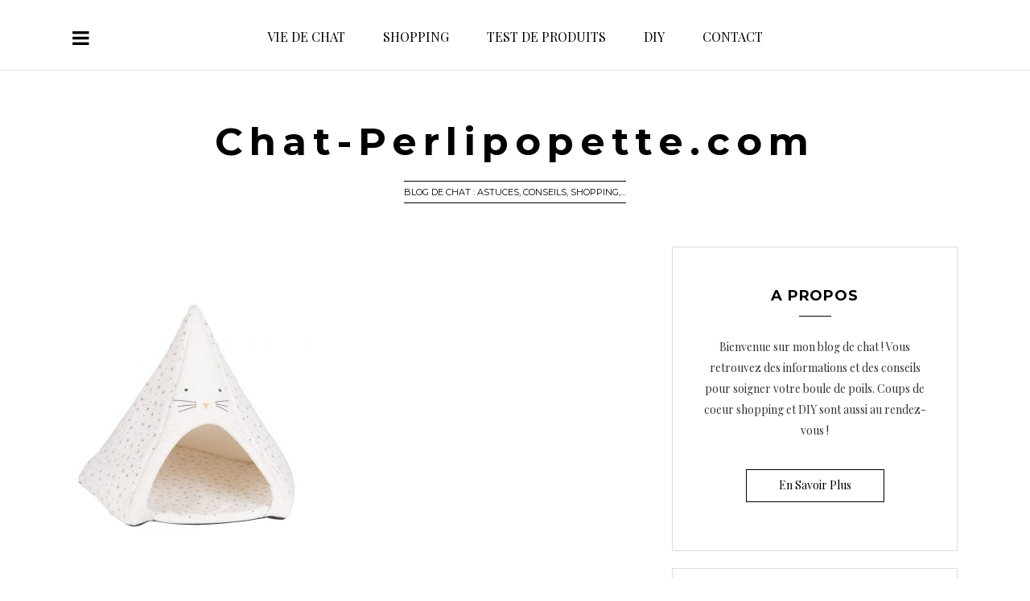

--- FILE ---
content_type: text/html; charset=UTF-8
request_url: https://www.chat-perlipopette.com/maison-du-monde/tipi-pour-chat-blanc-imprime-1000-10-21-186653_1/
body_size: 11965
content:
<!DOCTYPE html>
<html lang="fr-FR">
<head>
<meta charset="UTF-8">
<meta name="viewport" content="width=device-width, initial-scale=1">
<link rel="profile" href="https://gmpg.org/xfn/11">

 
	
<link rel="shortcut icon" type="image/ico" href="" />
	







	

	
	
	

	

	
		


	


	


<meta name='robots' content='index, follow, max-image-preview:large, max-snippet:-1, max-video-preview:-1' />

	<!-- This site is optimized with the Yoast SEO plugin v23.5 - https://yoast.com/wordpress/plugins/seo/ -->
	<title>- Chat-Perlipopette.com</title>
	<link rel="canonical" href="https://www.chat-perlipopette.com/maison-du-monde/tipi-pour-chat-blanc-imprime-1000-10-21-186653_1/" />
	<meta property="og:locale" content="fr_FR" />
	<meta property="og:type" content="article" />
	<meta property="og:title" content="- Chat-Perlipopette.com" />
	<meta property="og:url" content="https://www.chat-perlipopette.com/maison-du-monde/tipi-pour-chat-blanc-imprime-1000-10-21-186653_1/" />
	<meta property="og:site_name" content="Chat-Perlipopette.com" />
	<meta property="article:modified_time" content="2018-11-08T09:52:14+00:00" />
	<meta property="og:image" content="https://www.chat-perlipopette.com/maison-du-monde/tipi-pour-chat-blanc-imprime-1000-10-21-186653_1" />
	<meta property="og:image:width" content="1000" />
	<meta property="og:image:height" content="1000" />
	<meta property="og:image:type" content="image/jpeg" />
	<script type="application/ld+json" class="yoast-schema-graph">{"@context":"https://schema.org","@graph":[{"@type":"WebPage","@id":"https://www.chat-perlipopette.com/maison-du-monde/tipi-pour-chat-blanc-imprime-1000-10-21-186653_1/","url":"https://www.chat-perlipopette.com/maison-du-monde/tipi-pour-chat-blanc-imprime-1000-10-21-186653_1/","name":"- Chat-Perlipopette.com","isPartOf":{"@id":"https://www.chat-perlipopette.com/#website"},"primaryImageOfPage":{"@id":"https://www.chat-perlipopette.com/maison-du-monde/tipi-pour-chat-blanc-imprime-1000-10-21-186653_1/#primaryimage"},"image":{"@id":"https://www.chat-perlipopette.com/maison-du-monde/tipi-pour-chat-blanc-imprime-1000-10-21-186653_1/#primaryimage"},"thumbnailUrl":"https://www.chat-perlipopette.com/wp-content/uploads/2018/11/tipi-pour-chat-blanc-imprime-1000-10-21-186653_1.jpg","datePublished":"2018-11-08T09:50:32+00:00","dateModified":"2018-11-08T09:52:14+00:00","breadcrumb":{"@id":"https://www.chat-perlipopette.com/maison-du-monde/tipi-pour-chat-blanc-imprime-1000-10-21-186653_1/#breadcrumb"},"inLanguage":"fr-FR","potentialAction":[{"@type":"ReadAction","target":["https://www.chat-perlipopette.com/maison-du-monde/tipi-pour-chat-blanc-imprime-1000-10-21-186653_1/"]}]},{"@type":"ImageObject","inLanguage":"fr-FR","@id":"https://www.chat-perlipopette.com/maison-du-monde/tipi-pour-chat-blanc-imprime-1000-10-21-186653_1/#primaryimage","url":"https://www.chat-perlipopette.com/wp-content/uploads/2018/11/tipi-pour-chat-blanc-imprime-1000-10-21-186653_1.jpg","contentUrl":"https://www.chat-perlipopette.com/wp-content/uploads/2018/11/tipi-pour-chat-blanc-imprime-1000-10-21-186653_1.jpg","width":1000,"height":1000},{"@type":"BreadcrumbList","@id":"https://www.chat-perlipopette.com/maison-du-monde/tipi-pour-chat-blanc-imprime-1000-10-21-186653_1/#breadcrumb","itemListElement":[{"@type":"ListItem","position":1,"name":"Accueil","item":"https://www.chat-perlipopette.com/"},{"@type":"ListItem","position":2,"name":"Maisons du Monde propose une collection pour chiens et chats","item":"https://www.chat-perlipopette.com/maison-du-monde/"}]},{"@type":"WebSite","@id":"https://www.chat-perlipopette.com/#website","url":"https://www.chat-perlipopette.com/","name":"Chat-Perlipopette.com","description":"Blog de chat : Astuces, conseils, shopping,...","potentialAction":[{"@type":"SearchAction","target":{"@type":"EntryPoint","urlTemplate":"https://www.chat-perlipopette.com/?s={search_term_string}"},"query-input":{"@type":"PropertyValueSpecification","valueRequired":true,"valueName":"search_term_string"}}],"inLanguage":"fr-FR"}]}</script>
	<!-- / Yoast SEO plugin. -->


<link rel='dns-prefetch' href='//fonts.googleapis.com' />
<link rel='preconnect' href='https://fonts.gstatic.com' crossorigin />
<link rel="alternate" type="application/rss+xml" title="Chat-Perlipopette.com &raquo; Flux" href="https://www.chat-perlipopette.com/feed/" />
<link rel="alternate" type="application/rss+xml" title="Chat-Perlipopette.com &raquo; Flux des commentaires" href="https://www.chat-perlipopette.com/comments/feed/" />
<link rel="alternate" type="application/rss+xml" title="Chat-Perlipopette.com &raquo;  Flux des commentaires" href="https://www.chat-perlipopette.com/maison-du-monde/tipi-pour-chat-blanc-imprime-1000-10-21-186653_1/feed/" />
<script type="text/javascript">
/* <![CDATA[ */
window._wpemojiSettings = {"baseUrl":"https:\/\/s.w.org\/images\/core\/emoji\/14.0.0\/72x72\/","ext":".png","svgUrl":"https:\/\/s.w.org\/images\/core\/emoji\/14.0.0\/svg\/","svgExt":".svg","source":{"concatemoji":"https:\/\/www.chat-perlipopette.com\/wp-includes\/js\/wp-emoji-release.min.js?ver=6.4.7"}};
/*! This file is auto-generated */
!function(i,n){var o,s,e;function c(e){try{var t={supportTests:e,timestamp:(new Date).valueOf()};sessionStorage.setItem(o,JSON.stringify(t))}catch(e){}}function p(e,t,n){e.clearRect(0,0,e.canvas.width,e.canvas.height),e.fillText(t,0,0);var t=new Uint32Array(e.getImageData(0,0,e.canvas.width,e.canvas.height).data),r=(e.clearRect(0,0,e.canvas.width,e.canvas.height),e.fillText(n,0,0),new Uint32Array(e.getImageData(0,0,e.canvas.width,e.canvas.height).data));return t.every(function(e,t){return e===r[t]})}function u(e,t,n){switch(t){case"flag":return n(e,"\ud83c\udff3\ufe0f\u200d\u26a7\ufe0f","\ud83c\udff3\ufe0f\u200b\u26a7\ufe0f")?!1:!n(e,"\ud83c\uddfa\ud83c\uddf3","\ud83c\uddfa\u200b\ud83c\uddf3")&&!n(e,"\ud83c\udff4\udb40\udc67\udb40\udc62\udb40\udc65\udb40\udc6e\udb40\udc67\udb40\udc7f","\ud83c\udff4\u200b\udb40\udc67\u200b\udb40\udc62\u200b\udb40\udc65\u200b\udb40\udc6e\u200b\udb40\udc67\u200b\udb40\udc7f");case"emoji":return!n(e,"\ud83e\udef1\ud83c\udffb\u200d\ud83e\udef2\ud83c\udfff","\ud83e\udef1\ud83c\udffb\u200b\ud83e\udef2\ud83c\udfff")}return!1}function f(e,t,n){var r="undefined"!=typeof WorkerGlobalScope&&self instanceof WorkerGlobalScope?new OffscreenCanvas(300,150):i.createElement("canvas"),a=r.getContext("2d",{willReadFrequently:!0}),o=(a.textBaseline="top",a.font="600 32px Arial",{});return e.forEach(function(e){o[e]=t(a,e,n)}),o}function t(e){var t=i.createElement("script");t.src=e,t.defer=!0,i.head.appendChild(t)}"undefined"!=typeof Promise&&(o="wpEmojiSettingsSupports",s=["flag","emoji"],n.supports={everything:!0,everythingExceptFlag:!0},e=new Promise(function(e){i.addEventListener("DOMContentLoaded",e,{once:!0})}),new Promise(function(t){var n=function(){try{var e=JSON.parse(sessionStorage.getItem(o));if("object"==typeof e&&"number"==typeof e.timestamp&&(new Date).valueOf()<e.timestamp+604800&&"object"==typeof e.supportTests)return e.supportTests}catch(e){}return null}();if(!n){if("undefined"!=typeof Worker&&"undefined"!=typeof OffscreenCanvas&&"undefined"!=typeof URL&&URL.createObjectURL&&"undefined"!=typeof Blob)try{var e="postMessage("+f.toString()+"("+[JSON.stringify(s),u.toString(),p.toString()].join(",")+"));",r=new Blob([e],{type:"text/javascript"}),a=new Worker(URL.createObjectURL(r),{name:"wpTestEmojiSupports"});return void(a.onmessage=function(e){c(n=e.data),a.terminate(),t(n)})}catch(e){}c(n=f(s,u,p))}t(n)}).then(function(e){for(var t in e)n.supports[t]=e[t],n.supports.everything=n.supports.everything&&n.supports[t],"flag"!==t&&(n.supports.everythingExceptFlag=n.supports.everythingExceptFlag&&n.supports[t]);n.supports.everythingExceptFlag=n.supports.everythingExceptFlag&&!n.supports.flag,n.DOMReady=!1,n.readyCallback=function(){n.DOMReady=!0}}).then(function(){return e}).then(function(){var e;n.supports.everything||(n.readyCallback(),(e=n.source||{}).concatemoji?t(e.concatemoji):e.wpemoji&&e.twemoji&&(t(e.twemoji),t(e.wpemoji)))}))}((window,document),window._wpemojiSettings);
/* ]]> */
</script>
<link rel='stylesheet' id='sbi_styles-css' href='https://www.chat-perlipopette.com/wp-content/plugins/instagram-feed/css/sbi-styles.min.css?ver=6.10.0' type='text/css' media='all' />
<style id='wp-emoji-styles-inline-css' type='text/css'>

	img.wp-smiley, img.emoji {
		display: inline !important;
		border: none !important;
		box-shadow: none !important;
		height: 1em !important;
		width: 1em !important;
		margin: 0 0.07em !important;
		vertical-align: -0.1em !important;
		background: none !important;
		padding: 0 !important;
	}
</style>
<link rel='stylesheet' id='wp-block-library-css' href='https://www.chat-perlipopette.com/wp-includes/css/dist/block-library/style.min.css?ver=6.4.7' type='text/css' media='all' />
<style id='classic-theme-styles-inline-css' type='text/css'>
/*! This file is auto-generated */
.wp-block-button__link{color:#fff;background-color:#32373c;border-radius:9999px;box-shadow:none;text-decoration:none;padding:calc(.667em + 2px) calc(1.333em + 2px);font-size:1.125em}.wp-block-file__button{background:#32373c;color:#fff;text-decoration:none}
</style>
<style id='global-styles-inline-css' type='text/css'>
body{--wp--preset--color--black: #000000;--wp--preset--color--cyan-bluish-gray: #abb8c3;--wp--preset--color--white: #ffffff;--wp--preset--color--pale-pink: #f78da7;--wp--preset--color--vivid-red: #cf2e2e;--wp--preset--color--luminous-vivid-orange: #ff6900;--wp--preset--color--luminous-vivid-amber: #fcb900;--wp--preset--color--light-green-cyan: #7bdcb5;--wp--preset--color--vivid-green-cyan: #00d084;--wp--preset--color--pale-cyan-blue: #8ed1fc;--wp--preset--color--vivid-cyan-blue: #0693e3;--wp--preset--color--vivid-purple: #9b51e0;--wp--preset--gradient--vivid-cyan-blue-to-vivid-purple: linear-gradient(135deg,rgba(6,147,227,1) 0%,rgb(155,81,224) 100%);--wp--preset--gradient--light-green-cyan-to-vivid-green-cyan: linear-gradient(135deg,rgb(122,220,180) 0%,rgb(0,208,130) 100%);--wp--preset--gradient--luminous-vivid-amber-to-luminous-vivid-orange: linear-gradient(135deg,rgba(252,185,0,1) 0%,rgba(255,105,0,1) 100%);--wp--preset--gradient--luminous-vivid-orange-to-vivid-red: linear-gradient(135deg,rgba(255,105,0,1) 0%,rgb(207,46,46) 100%);--wp--preset--gradient--very-light-gray-to-cyan-bluish-gray: linear-gradient(135deg,rgb(238,238,238) 0%,rgb(169,184,195) 100%);--wp--preset--gradient--cool-to-warm-spectrum: linear-gradient(135deg,rgb(74,234,220) 0%,rgb(151,120,209) 20%,rgb(207,42,186) 40%,rgb(238,44,130) 60%,rgb(251,105,98) 80%,rgb(254,248,76) 100%);--wp--preset--gradient--blush-light-purple: linear-gradient(135deg,rgb(255,206,236) 0%,rgb(152,150,240) 100%);--wp--preset--gradient--blush-bordeaux: linear-gradient(135deg,rgb(254,205,165) 0%,rgb(254,45,45) 50%,rgb(107,0,62) 100%);--wp--preset--gradient--luminous-dusk: linear-gradient(135deg,rgb(255,203,112) 0%,rgb(199,81,192) 50%,rgb(65,88,208) 100%);--wp--preset--gradient--pale-ocean: linear-gradient(135deg,rgb(255,245,203) 0%,rgb(182,227,212) 50%,rgb(51,167,181) 100%);--wp--preset--gradient--electric-grass: linear-gradient(135deg,rgb(202,248,128) 0%,rgb(113,206,126) 100%);--wp--preset--gradient--midnight: linear-gradient(135deg,rgb(2,3,129) 0%,rgb(40,116,252) 100%);--wp--preset--font-size--small: 13px;--wp--preset--font-size--medium: 20px;--wp--preset--font-size--large: 36px;--wp--preset--font-size--x-large: 42px;--wp--preset--spacing--20: 0.44rem;--wp--preset--spacing--30: 0.67rem;--wp--preset--spacing--40: 1rem;--wp--preset--spacing--50: 1.5rem;--wp--preset--spacing--60: 2.25rem;--wp--preset--spacing--70: 3.38rem;--wp--preset--spacing--80: 5.06rem;--wp--preset--shadow--natural: 6px 6px 9px rgba(0, 0, 0, 0.2);--wp--preset--shadow--deep: 12px 12px 50px rgba(0, 0, 0, 0.4);--wp--preset--shadow--sharp: 6px 6px 0px rgba(0, 0, 0, 0.2);--wp--preset--shadow--outlined: 6px 6px 0px -3px rgba(255, 255, 255, 1), 6px 6px rgba(0, 0, 0, 1);--wp--preset--shadow--crisp: 6px 6px 0px rgba(0, 0, 0, 1);}:where(.is-layout-flex){gap: 0.5em;}:where(.is-layout-grid){gap: 0.5em;}body .is-layout-flow > .alignleft{float: left;margin-inline-start: 0;margin-inline-end: 2em;}body .is-layout-flow > .alignright{float: right;margin-inline-start: 2em;margin-inline-end: 0;}body .is-layout-flow > .aligncenter{margin-left: auto !important;margin-right: auto !important;}body .is-layout-constrained > .alignleft{float: left;margin-inline-start: 0;margin-inline-end: 2em;}body .is-layout-constrained > .alignright{float: right;margin-inline-start: 2em;margin-inline-end: 0;}body .is-layout-constrained > .aligncenter{margin-left: auto !important;margin-right: auto !important;}body .is-layout-constrained > :where(:not(.alignleft):not(.alignright):not(.alignfull)){max-width: var(--wp--style--global--content-size);margin-left: auto !important;margin-right: auto !important;}body .is-layout-constrained > .alignwide{max-width: var(--wp--style--global--wide-size);}body .is-layout-flex{display: flex;}body .is-layout-flex{flex-wrap: wrap;align-items: center;}body .is-layout-flex > *{margin: 0;}body .is-layout-grid{display: grid;}body .is-layout-grid > *{margin: 0;}:where(.wp-block-columns.is-layout-flex){gap: 2em;}:where(.wp-block-columns.is-layout-grid){gap: 2em;}:where(.wp-block-post-template.is-layout-flex){gap: 1.25em;}:where(.wp-block-post-template.is-layout-grid){gap: 1.25em;}.has-black-color{color: var(--wp--preset--color--black) !important;}.has-cyan-bluish-gray-color{color: var(--wp--preset--color--cyan-bluish-gray) !important;}.has-white-color{color: var(--wp--preset--color--white) !important;}.has-pale-pink-color{color: var(--wp--preset--color--pale-pink) !important;}.has-vivid-red-color{color: var(--wp--preset--color--vivid-red) !important;}.has-luminous-vivid-orange-color{color: var(--wp--preset--color--luminous-vivid-orange) !important;}.has-luminous-vivid-amber-color{color: var(--wp--preset--color--luminous-vivid-amber) !important;}.has-light-green-cyan-color{color: var(--wp--preset--color--light-green-cyan) !important;}.has-vivid-green-cyan-color{color: var(--wp--preset--color--vivid-green-cyan) !important;}.has-pale-cyan-blue-color{color: var(--wp--preset--color--pale-cyan-blue) !important;}.has-vivid-cyan-blue-color{color: var(--wp--preset--color--vivid-cyan-blue) !important;}.has-vivid-purple-color{color: var(--wp--preset--color--vivid-purple) !important;}.has-black-background-color{background-color: var(--wp--preset--color--black) !important;}.has-cyan-bluish-gray-background-color{background-color: var(--wp--preset--color--cyan-bluish-gray) !important;}.has-white-background-color{background-color: var(--wp--preset--color--white) !important;}.has-pale-pink-background-color{background-color: var(--wp--preset--color--pale-pink) !important;}.has-vivid-red-background-color{background-color: var(--wp--preset--color--vivid-red) !important;}.has-luminous-vivid-orange-background-color{background-color: var(--wp--preset--color--luminous-vivid-orange) !important;}.has-luminous-vivid-amber-background-color{background-color: var(--wp--preset--color--luminous-vivid-amber) !important;}.has-light-green-cyan-background-color{background-color: var(--wp--preset--color--light-green-cyan) !important;}.has-vivid-green-cyan-background-color{background-color: var(--wp--preset--color--vivid-green-cyan) !important;}.has-pale-cyan-blue-background-color{background-color: var(--wp--preset--color--pale-cyan-blue) !important;}.has-vivid-cyan-blue-background-color{background-color: var(--wp--preset--color--vivid-cyan-blue) !important;}.has-vivid-purple-background-color{background-color: var(--wp--preset--color--vivid-purple) !important;}.has-black-border-color{border-color: var(--wp--preset--color--black) !important;}.has-cyan-bluish-gray-border-color{border-color: var(--wp--preset--color--cyan-bluish-gray) !important;}.has-white-border-color{border-color: var(--wp--preset--color--white) !important;}.has-pale-pink-border-color{border-color: var(--wp--preset--color--pale-pink) !important;}.has-vivid-red-border-color{border-color: var(--wp--preset--color--vivid-red) !important;}.has-luminous-vivid-orange-border-color{border-color: var(--wp--preset--color--luminous-vivid-orange) !important;}.has-luminous-vivid-amber-border-color{border-color: var(--wp--preset--color--luminous-vivid-amber) !important;}.has-light-green-cyan-border-color{border-color: var(--wp--preset--color--light-green-cyan) !important;}.has-vivid-green-cyan-border-color{border-color: var(--wp--preset--color--vivid-green-cyan) !important;}.has-pale-cyan-blue-border-color{border-color: var(--wp--preset--color--pale-cyan-blue) !important;}.has-vivid-cyan-blue-border-color{border-color: var(--wp--preset--color--vivid-cyan-blue) !important;}.has-vivid-purple-border-color{border-color: var(--wp--preset--color--vivid-purple) !important;}.has-vivid-cyan-blue-to-vivid-purple-gradient-background{background: var(--wp--preset--gradient--vivid-cyan-blue-to-vivid-purple) !important;}.has-light-green-cyan-to-vivid-green-cyan-gradient-background{background: var(--wp--preset--gradient--light-green-cyan-to-vivid-green-cyan) !important;}.has-luminous-vivid-amber-to-luminous-vivid-orange-gradient-background{background: var(--wp--preset--gradient--luminous-vivid-amber-to-luminous-vivid-orange) !important;}.has-luminous-vivid-orange-to-vivid-red-gradient-background{background: var(--wp--preset--gradient--luminous-vivid-orange-to-vivid-red) !important;}.has-very-light-gray-to-cyan-bluish-gray-gradient-background{background: var(--wp--preset--gradient--very-light-gray-to-cyan-bluish-gray) !important;}.has-cool-to-warm-spectrum-gradient-background{background: var(--wp--preset--gradient--cool-to-warm-spectrum) !important;}.has-blush-light-purple-gradient-background{background: var(--wp--preset--gradient--blush-light-purple) !important;}.has-blush-bordeaux-gradient-background{background: var(--wp--preset--gradient--blush-bordeaux) !important;}.has-luminous-dusk-gradient-background{background: var(--wp--preset--gradient--luminous-dusk) !important;}.has-pale-ocean-gradient-background{background: var(--wp--preset--gradient--pale-ocean) !important;}.has-electric-grass-gradient-background{background: var(--wp--preset--gradient--electric-grass) !important;}.has-midnight-gradient-background{background: var(--wp--preset--gradient--midnight) !important;}.has-small-font-size{font-size: var(--wp--preset--font-size--small) !important;}.has-medium-font-size{font-size: var(--wp--preset--font-size--medium) !important;}.has-large-font-size{font-size: var(--wp--preset--font-size--large) !important;}.has-x-large-font-size{font-size: var(--wp--preset--font-size--x-large) !important;}
.wp-block-navigation a:where(:not(.wp-element-button)){color: inherit;}
:where(.wp-block-post-template.is-layout-flex){gap: 1.25em;}:where(.wp-block-post-template.is-layout-grid){gap: 1.25em;}
:where(.wp-block-columns.is-layout-flex){gap: 2em;}:where(.wp-block-columns.is-layout-grid){gap: 2em;}
.wp-block-pullquote{font-size: 1.5em;line-height: 1.6;}
</style>
<link rel='stylesheet' id='contact-form-7-css' href='https://www.chat-perlipopette.com/wp-content/plugins/contact-form-7/includes/css/styles.css?ver=5.9.8' type='text/css' media='all' />
<link rel='stylesheet' id='perprog-style-css' href='https://www.chat-perlipopette.com/wp-content/themes/perprog/style.css?ver=6.4.7' type='text/css' media='all' />
<link rel='stylesheet' id='bootstrap-css' href='https://www.chat-perlipopette.com/wp-content/themes/perprog/css/bootstrap.min.css?ver=1.1' type='text/css' media='all' />
<link rel='stylesheet' id='perprog-stylecss-css' href='https://www.chat-perlipopette.com/wp-content/themes/perprog/css/style.css?ver=1.1' type='text/css' media='all' />
<link rel='stylesheet' id='fontawsome-css' href='https://www.chat-perlipopette.com/wp-content/themes/perprog/css/font-awesome.min.css?ver=1.1' type='text/css' media='all' />
<link rel='stylesheet' id='perprog-animate-css' href='https://www.chat-perlipopette.com/wp-content/themes/perprog/css/animate.css?ver=1.1' type='text/css' media='all' />
<link rel='stylesheet' id='flexslider-css' href='https://www.chat-perlipopette.com/wp-content/themes/perprog/css/flexslider.css?ver=6.4.7' type='text/css' media='all' />
<link rel='stylesheet' id='perprog-fonts-css' href='https://fonts.googleapis.com/css?family=Playfair+Display%3A400%2C700%7CMontserrat%3A400%2C700&#038;subset=latin%2Clatin-ext' type='text/css' media='all' />
<link rel="preload" as="style" href="https://fonts.googleapis.com/css?family=Montserrat:700,400%7CPlayfair%20Display:400,700,400italic&#038;display=swap&#038;ver=1618497167" /><link rel="stylesheet" href="https://fonts.googleapis.com/css?family=Montserrat:700,400%7CPlayfair%20Display:400,700,400italic&#038;display=swap&#038;ver=1618497167" media="print" onload="this.media='all'"><noscript><link rel="stylesheet" href="https://fonts.googleapis.com/css?family=Montserrat:700,400%7CPlayfair%20Display:400,700,400italic&#038;display=swap&#038;ver=1618497167" /></noscript><link rel='stylesheet' id='perprog-customstyle-css' href='https://www.chat-perlipopette.com/wp-content/themes/perprog/css/customcss.css?ver=1.1' type='text/css' media='all' />
<style id='perprog-customstyle-inline-css' type='text/css'>


		.logopositionheader{
			height: auto;
			float:left;
			margin: 0 auto !important;
				}

		.primary-button{
			background-color:#FFFFFF;  }
		.primary-button:hover{
			background-color:#000000;  }

		.container{ max-width:1100px;  
					margin: 0 auto;
					width:100%;
			padding: 0;}
		.featured-posts .container{width:100%;}

		.site-content{ max-width:1100px;   
					margin: 0 auto;
					width:100%;}
					
					
					
					
					
					
					
					
	 .content-area{  width: 65% ; float: left;}
	 .widget-area{float: right;width: 35%}
	 .second-sidebar{width:0%;display:none;}
	 
					#header{
   margin: 0 auto;
}			
			
		
</style>
<link rel='stylesheet' id='perprog-responsive-css' href='https://www.chat-perlipopette.com/wp-content/themes/perprog/css/responsive.css?ver=1.1' type='text/css' media='all' />
<script type="text/javascript" src="https://www.chat-perlipopette.com/wp-includes/js/jquery/jquery.min.js?ver=3.7.1" id="jquery-core-js"></script>
<script type="text/javascript" src="https://www.chat-perlipopette.com/wp-includes/js/jquery/jquery-migrate.min.js?ver=3.4.1" id="jquery-migrate-js"></script>
<script type="text/javascript" src="https://www.chat-perlipopette.com/wp-content/themes/perprog/js/modernizr.custom.js?ver=1" id="modernizr-js"></script>
<script type="text/javascript" src="https://www.chat-perlipopette.com/wp-content/themes/perprog/js/classie.js?ver=1" id="classie-js"></script>
<script type="text/javascript" src="https://www.chat-perlipopette.com/wp-content/themes/perprog/js/viewportchecker.js?ver=1" id="perprog-viewportchecker-js"></script>
<script type="text/javascript" src="https://www.chat-perlipopette.com/wp-content/themes/perprog/js/footerscripts.js?ver=1" id="perprog-footerscripts-js"></script>
<script type="text/javascript" src="https://www.chat-perlipopette.com/wp-content/themes/perprog/js/jquery.flexslider-min.js?ver=6.4.7" id="perprog-flexslider-script-js"></script>
<link rel="https://api.w.org/" href="https://www.chat-perlipopette.com/wp-json/" /><link rel="alternate" type="application/json" href="https://www.chat-perlipopette.com/wp-json/wp/v2/media/2407" /><link rel="EditURI" type="application/rsd+xml" title="RSD" href="https://www.chat-perlipopette.com/xmlrpc.php?rsd" />
<meta name="generator" content="WordPress 6.4.7" />
<link rel='shortlink' href='https://www.chat-perlipopette.com/?p=2407' />
<link rel="alternate" type="application/json+oembed" href="https://www.chat-perlipopette.com/wp-json/oembed/1.0/embed?url=https%3A%2F%2Fwww.chat-perlipopette.com%2Fmaison-du-monde%2Ftipi-pour-chat-blanc-imprime-1000-10-21-186653_1%2F" />
<link rel="alternate" type="text/xml+oembed" href="https://www.chat-perlipopette.com/wp-json/oembed/1.0/embed?url=https%3A%2F%2Fwww.chat-perlipopette.com%2Fmaison-du-monde%2Ftipi-pour-chat-blanc-imprime-1000-10-21-186653_1%2F&#038;format=xml" />
<meta name="generator" content="Redux 4.5.10" /><script type="text/javascript">var ajaxurl = "https://www.chat-perlipopette.com/wp-admin/admin-ajax.php";</script><script>
(function() {
	(function (i, s, o, g, r, a, m) {
		i['GoogleAnalyticsObject'] = r;
		i[r] = i[r] || function () {
				(i[r].q = i[r].q || []).push(arguments)
			}, i[r].l = 1 * new Date();
		a = s.createElement(o),
			m = s.getElementsByTagName(o)[0];
		a.async = 1;
		a.src = g;
		m.parentNode.insertBefore(a, m)
	})(window, document, 'script', 'https://google-analytics.com/analytics.js', 'ga');

	ga('create', 'UA-39810480-1', 'auto');
			ga('send', 'pageview');
	})();
</script>
<style id="Perprog-dynamic-css" title="dynamic-css" class="redux-options-output">.site-title{font-family:Montserrat;text-align:center;line-height:48px;letter-spacing:8px;font-weight:700;font-style:normal;color:000000;font-size:48px;}.site-branding{font-family:Montserrat;text-align:center;line-height:22px;font-weight:400;font-style:normal;color:000000;font-size:11px;}.site-title{background-color:FFFFFF;}#colophon  h1,#colophon  h2,#colophon  h3,#colophon  h4,#colophon  h5,#colophon  h6{font-family:Montserrat;text-align:left;line-height:15px;letter-spacing:0px;font-weight:700;font-style:normal;color:000000;font-size:15px;}#colophon{font-family:"Playfair Display";line-height:20px;font-weight:normal;font-style:normal;color:FFFFFF;font-size:12px;}#colophon{background-color:FFFFFF;}#colophon #boxfooterwidgetarea,#colophon .f5,#colophon .f0,#colophon .header-icons-text{background-color:363839;}.site-info{background-color:FFFFFF;}.about-social ul li{font-size:18px;}#colophon .fa-facebook,.fa-facebook{color:#000000;}#colophon .fa-facebook:hover,.fa-facebook:hover{color:#000000;}#colophon .fa-twitter,.fa-twitter{color:#000000;}#colophon .fa-twitter:hover,.fa-twitter:hover{color:#000000;}#colophon .fa-pinterest,.fa-pinterest{color:#000000;}#colophon .fa-pinterest:hover,.fa-pinterest:hover{color:#000000;}#colophon .fa-instagram,.fa-instagram{color:#000000;}#colophon .fa-instagram:hover,.fa-instagram:hover{color:#000000;}#colophon .fa-vimeo-square,.fa-vimeo-square{color:#000000;}#colophon .fa-vimeo-square:hover,.fa-vimeo-square:hover{color:#000000;}#colophon .fa-youtube,.fa-youtube{color:#000000;}#colophon .fa-youtube:hover,.fa-youtube:hover{color:#000000;}#colophon .fa-flickr,.fa-flickr{color:#000000;}#colophon .fa-flickr:hover,.fa-flickr:hover{color:#000000;}#colophon .fa-rss,.fa-rss{color:#000000;}#colophon .fa-rss:hover,.fa-rss:hover{color:#000000;}#colophon .fa-tumblr,.fa-tumblr{color:#000000;}#colophon .fa-tumblr:hover,.fa-tumblr:hover{color:#000000;}#colophon .fa-google-plus-official,.fa-google-plus-official{color:#000000;}#colophon .fa-google-plus-official:hover,.fa-google-plus-official:hover{color:#000000;}#colophon .fa-dribbble,.fa-dribbble{color:#000000;}#colophon .fa-dribbble:hover,.fa-dribbble:hover{color:#000000;}#colophon .fa-digg,.fa-digg{color:#000000;}#colophon .fa-digg:hover,.fa-digg:hover{color:#000000;}#colophon .fa-linkedin,.fa-linkedin{color:#000000;}#colophon .fa-linkedin:hover,.fa-linkedin:hover{color:#000000;}#colophon .fa-skype,.fa-skype{color:#000000;}#colophon .fa-skype:hover,.fa-skype:hover{color:#000000;}#colophon .fa-deviantart,.fa-deviantart{color:#000000;}#colophon .fa-deviantart:hover,.fa-deviantart:hover{color:#000000;}#colophon .fa-yahoo,.fa-yahoo{color:#000000;}#colophon .fa-yahoo:hover,.fa-yahoo:hover{color:#000000;}#colophon .fa-reddit,.fa-reddit{color:#000000;}#colophon .fa-reddit:hover,.fa-reddit:hover{color:#000000;}#colophon .fa-paypal,.fa-paypal{color:#000000;}#colophon .fa-paypal:hover,.fa-paypal:hover{color:#000000;}#colophon .fa-dropbox,.fa-dropbox{color:#000000;}#colophon .fa-dropbox:hover,.fa-dropbox:hover{color:#000000;}#colophon .fa-soundcloud,.fa-soundcloud{color:#000000;}#colophon .fa-soundcloud:hover,.fa-soundcloud:hover{color:#000000;}#colophon .fa-vk,.fa-vk{color:#000000;}#colophon .fa-vk:hover,.fa-vk:hover{color:#000000;}#colophon .fa-envelope,.fa-envelope{color:#000000;}#colophon .fa-envelope:hover,.fa-envelope:hover{color:#000000;}.post-footer ul li a{color:#000000;}.post-footer ul li a:hover{color:#000000;}.primary-button a,.widget-area .primary-button a{color:#000000;}.primary-button a:hover,.widget-area .primary-button a:hover{color:#FFFFFF;}.primary-button a,.widget-area .primary-button a{border-top:1px solid 000000;border-bottom:1px solid 000000;border-left:1px solid 000000;border-right:1px solid 000000;}.entry-title a{color:#000000;}.entry-title a:hover{color:#000000;}.sticky:before{background-color:FFFFFF;}.widget-area a,.widget-area-mid a{color:#000000;}.widget-area a:hover,.widget-area-mid a:hover{color:#000000;}h1,h1 a{color:FFFFFF;}.content-area h2:not(.entry-title),.content-area h2:not(.entry-title) a{color:000000;}.content-area h3,.content-area h3 a{color:FFFFFF;}.content-area h4,.content-area h4 a{color:FFFFFF;}.content-area h5,.content-area h5 a{color:FFFFFF;}.content-area h6,.content-area h6 a{color:FFFFFF;}.entry-title, .entry-title a{font-family:"Playfair Display";text-transform:capitalize;line-height:36px;font-weight:400;font-style:normal;font-size:36px;}.entry-content p{font-family:"Playfair Display";line-height:24px;font-weight:400;font-style:normal;font-size:14px;}.hentry .cat-links,.hentry .posted-on{font-family:Montserrat;text-transform:uppercase;line-height:16px;font-weight:normal;font-style:normal;font-size:12px;}.widget-area .widget-title ,.second-sidebar .widget-title{font-family:Montserrat;text-align:center;text-transform:uppercase;line-height:20px;font-weight:700;font-style:normal;font-size:18px;}.widget-area a,.second-sidebar a{font-family:"Playfair Display";text-transform:capitalize;line-height:18px;font-weight:700;font-style:normal;font-size:18px;}.widget-area li a,.second-sidebar li a{font-family:"Playfair Display";text-transform:capitalize;line-height:14px;font-weight:400;font-style:italic;font-size:14px;}.widget-area , .widget-area-mid,.widget-area p, .widget-area-mid p{font-family:"Playfair Display";line-height:26px;font-weight:400;font-style:normal;font-size:14px;}.second-sidebar>.widget, .widget-area>.widget{padding-top:30px;padding-right:35px;padding-bottom:30px;padding-left:35px;}.widget-area{padding-top:0px;padding-right:0px;padding-bottom:0px;padding-left:30px;}.second-sidebar{padding-top:0px;padding-right:10px;padding-bottom:0px;padding-left:10px;}.brick,.hentry{padding-top:10px;padding-right:0px;padding-bottom:30px;padding-left:0px;}</style><meta name="p:domain_verify" content="28c754bea30ec852525cf2d572d9215b"/>
<!--90be65551fc6-->
	<script async src="https://pagead2.googlesyndication.com/pagead/js/adsbygoogle.js"></script>
<script>
     (adsbygoogle = window.adsbygoogle || []).push({
          google_ad_client: "ca-pub-9005496097341752",
          enable_page_level_ads: true
     });
</script>


</head>

<body class="attachment attachment-template-default single single-attachment postid-2407 attachmentid-2407 attachment-jpeg">
<div id="page" class="site">
	<a class="skip-link screen-reader-text" href="#content"></a>

	<header id="masthead" class="site-header" >
	
	

<!-- #site-navigation -->
	<div class="menuout">
            <div class="container">
                <nav class="main-menu">
			       <button class="menu-toggle" aria-controls="primary-menu" aria-expanded="false"></button>
			        <div class="menu-menu-container"><ul id="primary-menu" class="menu"><li id="menu-item-2125" class="menu-item menu-item-type-taxonomy menu-item-object-category menu-item-2125"><a href="https://www.chat-perlipopette.com/vie-de-chat/">Vie de chat</a></li>
<li id="menu-item-2126" class="menu-item menu-item-type-taxonomy menu-item-object-category menu-item-2126"><a href="https://www.chat-perlipopette.com/shopping/">Shopping</a></li>
<li id="menu-item-2128" class="menu-item menu-item-type-taxonomy menu-item-object-category menu-item-2128"><a href="https://www.chat-perlipopette.com/test-de-produits/">Test de produits</a></li>
<li id="menu-item-2129" class="menu-item menu-item-type-taxonomy menu-item-object-category menu-item-2129"><a href="https://www.chat-perlipopette.com/diy/">DIY</a></li>
<li id="menu-item-2132" class="menu-item menu-item-type-post_type menu-item-object-page menu-item-2132"><a href="https://www.chat-perlipopette.com/a-propos/">Contact</a></li>
<li class="navoutersearch" ><form role="search" method="get" class="search-formheader" action="https://www.chat-perlipopette.com/"><label><span class="screen-reader-text">Search for:</span>
		<input type="search" class="search-field" placeholder="Type and hit enter" value="" name="s" title="Search for:" /></label><input type="submit" class="search-submit" value="Search" />
</form></li><li class="menu-item menu-item-bar slidingwidgetarea" ><a class="sidebar-button slideout-menu slidingwidgetareainner" href="#"><i class="fa fa-bars"></i></a>
</li></ul></div>		        </nav>
		    </div>
        </div><!-- #site-navigation -->
	
	
	
	
	<!-- Responsive Menu Bar -->
	    <div class="responsive-header">
            <div class="container">
                <ul>
                    <li><a class="sidebar-button" href="#"></a></li>
                    <li><a class="menu-button" href="#"><i class="fa fa-reorder"></i></a></li>
                </ul>
            </div>
	    </div><!-- responsive-menubar-END -->
	    
        <!-- Responsive Menu -->
        <div class="responsive-menu">
            <div class="header">
                <ul>
                    <li><a class="menu-button" href="#"><i class="fa fa-close"></i></a></li>
                </ul>
            </div>
         <div class="menu-menu-container"><ul id="menu-menu" class="mobile-menu clearfix"><li class="menu-item menu-item-type-taxonomy menu-item-object-category menu-item-2125"><a href="https://www.chat-perlipopette.com/vie-de-chat/">Vie de chat</a></li>
<li class="menu-item menu-item-type-taxonomy menu-item-object-category menu-item-2126"><a href="https://www.chat-perlipopette.com/shopping/">Shopping</a></li>
<li class="menu-item menu-item-type-taxonomy menu-item-object-category menu-item-2128"><a href="https://www.chat-perlipopette.com/test-de-produits/">Test de produits</a></li>
<li class="menu-item menu-item-type-taxonomy menu-item-object-category menu-item-2129"><a href="https://www.chat-perlipopette.com/diy/">DIY</a></li>
<li class="menu-item menu-item-type-post_type menu-item-object-page menu-item-2132"><a href="https://www.chat-perlipopette.com/a-propos/">Contact</a></li>
</ul></div>
        </div><!-- responsive-menu-END -->
	
	
	
	 
	
	
	
		
		<!-- Slide Out Menu Header -->
		<div class="slide-out">
            <div class='header'>
		        <ul>
		            <li><a class="sidebar-button" href="#"><i class="fa fa-close"></i></a></li>
		        </ul>
		    </div>
			<div class="slide-content">
                <div class="col-md-12">
                    <div class="sidebar">
                       
					   
						
						<div class=""><section id="categories-6" class="widget widget_categories"><h2 class="widget-title">Catégories</h2>
			<ul>
					<li class="cat-item cat-item-21"><a href="https://www.chat-perlipopette.com/cest-de-saison/">C&#039;est de saison !</a>
</li>
	<li class="cat-item cat-item-18"><a href="https://www.chat-perlipopette.com/diy/">DIY</a>
</li>
	<li class="cat-item cat-item-22"><a href="https://www.chat-perlipopette.com/printemps/">Printemps</a>
</li>
	<li class="cat-item cat-item-5"><a href="https://www.chat-perlipopette.com/shopping/">Shopping</a>
</li>
	<li class="cat-item cat-item-19"><a href="https://www.chat-perlipopette.com/test-de-produits/">Test de produits</a>
</li>
	<li class="cat-item cat-item-1"><a href="https://www.chat-perlipopette.com/vie-de-chat/">Vie de chat</a>
</li>
			</ul>

			</section></div>

					   
					   

   
                     

                    </div>
                </div>
			</div><!-- Slide Menu -->
		</div><!-- slide-out-menu-END --> <!-- .site-branding -->
	 
	<!-- Logo Image -->

			
	    
		<div class="site-branding">
							<p class="site-title"><a href="https://www.chat-perlipopette.com/" rel="home">Chat-Perlipopette.com</a></p>
							<p class="site-description">Blog de chat : Astuces, conseils, shopping,&#8230;</p>
					</div>
	<!-- .site-branding -->	
		
	</header><!-- #masthead -->
	
		<div class="clearboth"></div>

	<div id="content" class="site-content">
	
<div class="multisliderout">

		<!-- Featured Posts -->
	
	
		<!-- Featured Posts -->
	
    </div>

		<div class="clearboth"></div>
	<div id="primary" class="content-area">
		<main id="main" class="site-main" >

		
<article id="post-2407" class="post-2407 attachment type-attachment status-inherit hentry">
	
  
  
  
  <div class="post-featured-image">
	   
	
						
			
	</div> 	  <!-- .post-featured-image -->
  
  
  
  
  
  
  
  
	
	<div class="entry-header">
		
		
		<div class="entryfootercats">
				</div>
			


	</div><!-- .entry-header -->
	
	
	<div class="entry-content">
		<p class="attachment"><a href='https://www.chat-perlipopette.com/wp-content/uploads/2018/11/tipi-pour-chat-blanc-imprime-1000-10-21-186653_1.jpg'><img fetchpriority="high" decoding="async" width="300" height="300" src="https://www.chat-perlipopette.com/wp-content/uploads/2018/11/tipi-pour-chat-blanc-imprime-1000-10-21-186653_1-300x300.jpg" class="attachment-medium size-medium" alt="" srcset="https://www.chat-perlipopette.com/wp-content/uploads/2018/11/tipi-pour-chat-blanc-imprime-1000-10-21-186653_1-300x300.jpg 300w, https://www.chat-perlipopette.com/wp-content/uploads/2018/11/tipi-pour-chat-blanc-imprime-1000-10-21-186653_1-150x150.jpg 150w, https://www.chat-perlipopette.com/wp-content/uploads/2018/11/tipi-pour-chat-blanc-imprime-1000-10-21-186653_1-768x768.jpg 768w, https://www.chat-perlipopette.com/wp-content/uploads/2018/11/tipi-pour-chat-blanc-imprime-1000-10-21-186653_1-80x80.jpg 80w, https://www.chat-perlipopette.com/wp-content/uploads/2018/11/tipi-pour-chat-blanc-imprime-1000-10-21-186653_1.jpg 1000w" sizes="(max-width: 300px) 100vw, 300px" /></a></p>


	
	
	
	
	
			</div><!-- .entry-content -->
		
		<div class="post-social clearfix">
	
		<ul><li><a class="fa red fa-twitter   radius-60" href="https://twitter.com/intent/tweet?text=&amp;url=https%3A%2F%2Fwww.chat-perlipopette.com%2Fmaison-du-monde%2Ftipi-pour-chat-blanc-imprime-1000-10-21-186653_1%2F&amp;via=perprog" target="_blank"></a></li><li><a class="fa red fa-facebook   radius-20" href="https://www.facebook.com/sharer/sharer.php?u=https%3A%2F%2Fwww.chat-perlipopette.com%2Fmaison-du-monde%2Ftipi-pour-chat-blanc-imprime-1000-10-21-186653_1%2F" target="_blank"></a></li><li><a class="fa red fa-google-plus-official    radius-20" href="https://plus.google.com/share?url=https%3A%2F%2Fwww.chat-perlipopette.com%2Fmaison-du-monde%2Ftipi-pour-chat-blanc-imprime-1000-10-21-186653_1%2F" target="_blank"></a></li><li><a class="fa red fa-linkedin   radius-20" href="https://www.linkedin.com/shareArticle?mini=true&url=https%3A%2F%2Fwww.chat-perlipopette.com%2Fmaison-du-monde%2Ftipi-pour-chat-blanc-imprime-1000-10-21-186653_1%2F&amp;title=" target="_blank"></a></li><li><a class="fa red fa-pinterest   radius-20" href="https://pinterest.com/pin/create/button/?url=https%3A%2F%2Fwww.chat-perlipopette.com%2Fmaison-du-monde%2Ftipi-pour-chat-blanc-imprime-1000-10-21-186653_1%2F&amp;media=https://www.chat-perlipopette.com/wp-content/uploads/2018/11/tipi-pour-chat-blanc-imprime-1000-10-21-186653_1.jpg&amp;description=" target="_blank"></a></li></ul>				
	</div>
		
	
	<footer class="post-footer">
	
	
			<div class="post-tags">
				<p>
				Tags:
								
				<span><a href="#comment">WRITE A COMMENT</a></span>
				
				</p>
			</div>
								
								
			
								
								
    									
                              
    </footer>
	
	
</article><!-- #post-## -->
			
		<nav class="navigation post-navigation" >
	
	
    	</nav>
	
	<div class="clearboth"></div>	

			
<div id="comments" class="comments-area">

		
		
		<div id="respond" class="comment-respond">
		<h3 id="reply-title" class="comment-reply-title"> <small><a rel="nofollow" id="cancel-comment-reply-link" href="/maison-du-monde/tipi-pour-chat-blanc-imprime-1000-10-21-186653_1/#respond" style="display:none;">Annuler la réponse</a></small></h3><form action="https://www.chat-perlipopette.com/wp-comments-post.php" method="post" id="commentform" class="comment-form" novalidate><div id="comment-textarea"><label class="screen-reader-text" for="comment">Comment</label><textarea name="comment" id="comment" cols="45" rows="8" aria-required="true" required="required" tabindex="0" class="textarea-comment" placeholder="Comment..."></textarea></div><div id="comment-input"><input id="author" name="author" type="text" value="" placeholder="Name (required)" size="30" aria-required='true' required='required' />
<input id="email" name="email" type="email" value="" placeholder="Email (required)" size="30" aria-required='true' required='required' />
<input id="url" name="url" type="url" value="" placeholder="Website" size="30" /></div>
<p class="comment-form-cookies-consent"><input id="wp-comment-cookies-consent" name="wp-comment-cookies-consent" type="checkbox" value="yes" /> <label for="wp-comment-cookies-consent">Enregistrer mon nom, mon e-mail et mon site dans le navigateur pour mon prochain commentaire.</label></p>
<p class="form-submit"><input name="submit" type="submit" id="comment-submit" class="button" value="Leave a Comment" /> <input type='hidden' name='comment_post_ID' value='2407' id='comment_post_ID' />
<input type='hidden' name='comment_parent' id='comment_parent' value='0' />
</p><p style="display: none;"><input type="hidden" id="akismet_comment_nonce" name="akismet_comment_nonce" value="bfe6c84411" /></p><p style="display: none !important;" class="akismet-fields-container" data-prefix="ak_"><label>&#916;<textarea name="ak_hp_textarea" cols="45" rows="8" maxlength="100"></textarea></label><input type="hidden" id="ak_js_1" name="ak_js" value="191"/><script>document.getElementById( "ak_js_1" ).setAttribute( "value", ( new Date() ).getTime() );</script></p></form>	</div><!-- #respond -->
	</div><!-- #comments -->

		</main><!-- #main -->
	</div><!-- #primary -->

	

<aside id="secondary" class="widget-area" >
	<section class="widget widget_perprog_about_widget">		<!-- START WIDGET -->
		<div class="about-widget">
			<h2 class="widget-title">A propos</h2>Bienvenue sur mon blog de chat ! 
Vous retrouvez des informations et des conseils pour soigner votre boule de poils. Coups de coeur shopping et DIY sont aussi au rendez-vous !			<ul>
																																																							</ul>
			

			<div class="primary-button"><a href="https://www.chat-perlipopette.com/a-propos/">
			En savoir plus</a></div>

			
		</div>
		<!-- END WIDGET -->
		</section><section id="categories-4" class="widget widget_categories"><h2 class="widget-title">Catégories</h2>
			<ul>
					<li class="cat-item cat-item-21"><a href="https://www.chat-perlipopette.com/cest-de-saison/">C&#039;est de saison ! <span>(17)</span></a>
</li>
	<li class="cat-item cat-item-18"><a href="https://www.chat-perlipopette.com/diy/">DIY <span>(8)</span></a>
</li>
	<li class="cat-item cat-item-22"><a href="https://www.chat-perlipopette.com/printemps/">Printemps <span>(3)</span></a>
</li>
	<li class="cat-item cat-item-5"><a href="https://www.chat-perlipopette.com/shopping/">Shopping <span>(61)</span></a>
</li>
	<li class="cat-item cat-item-19"><a href="https://www.chat-perlipopette.com/test-de-produits/">Test de produits <span>(16)</span></a>
</li>
	<li class="cat-item cat-item-1"><a href="https://www.chat-perlipopette.com/vie-de-chat/">Vie de chat <span>(247)</span></a>
</li>
			</ul>

			</section><section id="text-8" class="widget widget_text"><h2 class="widget-title">Facebook</h2>			<div class="textwidget"><iframe src="https://www.facebook.com/plugins/page.php?href=https%3A%2F%2Fwww.facebook.com%2Fblogchatperlipopette&tabs=timeline&width=234&height=70&small_header=true&adapt_container_width=true&hide_cover=true&show_facepile=true&appId" style="border:none;overflow:hidden" scrolling="no" frameborder="0" allowTransparency="true"></iframe></div>
		</section><section id="linkcat-2" class="widget widget_links"><h2 class="widget-title">Liens amis</h2>
	<ul class='xoxo blogroll'>
<li><a href="https://amisducocker.com">Amis du cocker</a></li>
<li><a href="http://www.animoflirt.fr/annuaire/chats/" rel="noopener" title="Annuaire animaux &#8211; Chats" target="_blank">Annuaire animaux &#8211; Chats</a></li>
<li><a href="http://www.webrankinfo.com/annuaire/cat-590-chats.htm" rel="noopener" title="Annuaire WebRank Info" target="_blank">Annuaire WebRank Info</a></li>
<li><a href="https://www.lecomparateurassurance.com/103344-animaux/105534-chiens-chats" rel="noopener" title="Assurance pour chat" target="_blank">Assurance pour chat</a></li>
<li><a href="http://chat-pitre.over-blog.com" rel="noopener" target="_blank">Chat-pitre</a></li>
<li><a href="http://www.larbreachat.fr/" rel="noopener" title="L&rsquo;arbre à chat" target="_blank">L&#039;arbre à chat</a></li>
<li><a href="http://lechatgourmand.over-blog.org/" rel="noopener" target="_blank">Le chat gourmand</a></li>
<li><a href="http://www.noogle.fr/" rel="noopener" title="Sur Noogle.fr" target="_blank">Sur Noogle.fr</a></li>
<li><a href="http://www.univers-du-chat.com/" rel="noopener" title="Univers du Chat" target="_blank">Univers du Chat</a></li>
<li><a href="http://www.tagbox.fr/" rel="noopener" title="Visitez tagbox.fr" target="_blank">Visitez tagbox.fr</a></li>

	</ul>
</section>
</aside><!-- #secondary -->

    </div><!-- #content -->

	<footer id="colophon" class="site-footer" >
	
	
	<div class="footer-widget-area">
	
	
	
	
	 <div class="footer-widget"><section id="text-3" class="widget widget_text">			<div class="textwidget"><p><script type="text/javascript"><!--
google_ad_client = "ca-pub-9005496097341752";
/* Chat */
google_ad_slot = "7728626192";
google_ad_width = 200;
google_ad_height = 200;
//-->
</script><br />
<script type="text/javascript"
src="https://pagead2.googlesyndication.com/pagead/show_ads.js">
</script></p>
</div>
		</section><section id="custom_html-7" class="widget_text widget widget_custom_html"><div class="textwidget custom-html-widget"><a href="https://www.chat-perlipopette.com/mentions-legales/">Mentions légales</a></div></section></div>


	
	<div class="footer-widget">
		<section id="recent-posts-5" class="widget widget_recent_entries">
		<h2 class="widget-title">Articles récents</h2>
		<ul>
											<li>
					<a href="https://www.chat-perlipopette.com/comment-eviter-la-pancreatite-chez-les-chats/">Comment éviter la pancréatite chez les chats ?</a>
									</li>
											<li>
					<a href="https://www.chat-perlipopette.com/quels-criteres-prendre-en-compte-pour-choisir-le-meilleur-collier-anti-etranglement-pour-votre-chat/">Quels critères prendre en compte pour choisir le meilleur collier anti-étranglement pour votre chat ?</a>
									</li>
											<li>
					<a href="https://www.chat-perlipopette.com/guide-des-litieres-pour-chat-argile-silice-vegetale-que-choisir/">Guide des litières pour chat : Argile, silice, végétale, que choisir ?</a>
									</li>
					</ul>

		</section></div>













		<div class="clearboth"></div>
	
	</div>
	
		<div class="site-info">
		<p>2017 Chat-perlipopette.com. Tous droits réservés.	</p>
		</div><!-- .site-info -->
		
	</footer><!-- #colophon -->
</div><!-- #page -->

 
		<img id='totop' alt='totop' src='https://www.chat-perlipopette.com/wp-content/themes/perprog/ReduxCore/assets/img/to-top.png'  />
	<!-- Instagram Feed JS -->
<script type="text/javascript">
var sbiajaxurl = "https://www.chat-perlipopette.com/wp-admin/admin-ajax.php";
</script>
<script type="text/javascript" src="https://www.chat-perlipopette.com/wp-includes/js/dist/vendor/wp-polyfill-inert.min.js?ver=3.1.2" id="wp-polyfill-inert-js"></script>
<script type="text/javascript" src="https://www.chat-perlipopette.com/wp-includes/js/dist/vendor/regenerator-runtime.min.js?ver=0.14.0" id="regenerator-runtime-js"></script>
<script type="text/javascript" src="https://www.chat-perlipopette.com/wp-includes/js/dist/vendor/wp-polyfill.min.js?ver=3.15.0" id="wp-polyfill-js"></script>
<script type="text/javascript" src="https://www.chat-perlipopette.com/wp-includes/js/dist/hooks.min.js?ver=c6aec9a8d4e5a5d543a1" id="wp-hooks-js"></script>
<script type="text/javascript" src="https://www.chat-perlipopette.com/wp-includes/js/dist/i18n.min.js?ver=7701b0c3857f914212ef" id="wp-i18n-js"></script>
<script type="text/javascript" id="wp-i18n-js-after">
/* <![CDATA[ */
wp.i18n.setLocaleData( { 'text direction\u0004ltr': [ 'ltr' ] } );
/* ]]> */
</script>
<script type="text/javascript" src="https://www.chat-perlipopette.com/wp-content/plugins/contact-form-7/includes/swv/js/index.js?ver=5.9.8" id="swv-js"></script>
<script type="text/javascript" id="contact-form-7-js-extra">
/* <![CDATA[ */
var wpcf7 = {"api":{"root":"https:\/\/www.chat-perlipopette.com\/wp-json\/","namespace":"contact-form-7\/v1"}};
/* ]]> */
</script>
<script type="text/javascript" id="contact-form-7-js-translations">
/* <![CDATA[ */
( function( domain, translations ) {
	var localeData = translations.locale_data[ domain ] || translations.locale_data.messages;
	localeData[""].domain = domain;
	wp.i18n.setLocaleData( localeData, domain );
} )( "contact-form-7", {"translation-revision-date":"2024-10-17 17:27:10+0000","generator":"GlotPress\/4.0.1","domain":"messages","locale_data":{"messages":{"":{"domain":"messages","plural-forms":"nplurals=2; plural=n > 1;","lang":"fr"},"This contact form is placed in the wrong place.":["Ce formulaire de contact est plac\u00e9 dans un mauvais endroit."],"Error:":["Erreur\u00a0:"]}},"comment":{"reference":"includes\/js\/index.js"}} );
/* ]]> */
</script>
<script type="text/javascript" src="https://www.chat-perlipopette.com/wp-content/plugins/contact-form-7/includes/js/index.js?ver=5.9.8" id="contact-form-7-js"></script>
<script type="text/javascript" src="https://www.chat-perlipopette.com/wp-content/themes/perprog/js/bootstrap.min.js?ver=1.0" id="bootstrap-js"></script>
<script type="text/javascript" src="https://www.chat-perlipopette.com/wp-content/themes/perprog/js/navigation.js?ver=20151215" id="perprog-navigation-js"></script>
<script type="text/javascript" src="https://www.chat-perlipopette.com/wp-content/themes/perprog/js/skip-link-focus-fix.js?ver=20151215" id="perprog-skip-link-focus-fix-js"></script>
<script type="text/javascript" src="https://www.chat-perlipopette.com/wp-includes/js/comment-reply.min.js?ver=6.4.7" id="comment-reply-js" async="async" data-wp-strategy="async"></script>
<script defer type="text/javascript" src="https://www.chat-perlipopette.com/wp-content/plugins/akismet/_inc/akismet-frontend.js?ver=1762965859" id="akismet-frontend-js"></script>

</body>
</html>
<!--
Performance optimized by Redis Object Cache. Learn more: https://wprediscache.com

2166 objets récupérés (245 Ko) depuis Redis grâce à Predis (v2.1.2).
-->


--- FILE ---
content_type: text/html; charset=utf-8
request_url: https://www.google.com/recaptcha/api2/aframe
body_size: 265
content:
<!DOCTYPE HTML><html><head><meta http-equiv="content-type" content="text/html; charset=UTF-8"></head><body><script nonce="4p9q_bmQ-d1emJA6Se_IBg">/** Anti-fraud and anti-abuse applications only. See google.com/recaptcha */ try{var clients={'sodar':'https://pagead2.googlesyndication.com/pagead/sodar?'};window.addEventListener("message",function(a){try{if(a.source===window.parent){var b=JSON.parse(a.data);var c=clients[b['id']];if(c){var d=document.createElement('img');d.src=c+b['params']+'&rc='+(localStorage.getItem("rc::a")?sessionStorage.getItem("rc::b"):"");window.document.body.appendChild(d);sessionStorage.setItem("rc::e",parseInt(sessionStorage.getItem("rc::e")||0)+1);localStorage.setItem("rc::h",'1769268921387');}}}catch(b){}});window.parent.postMessage("_grecaptcha_ready", "*");}catch(b){}</script></body></html>